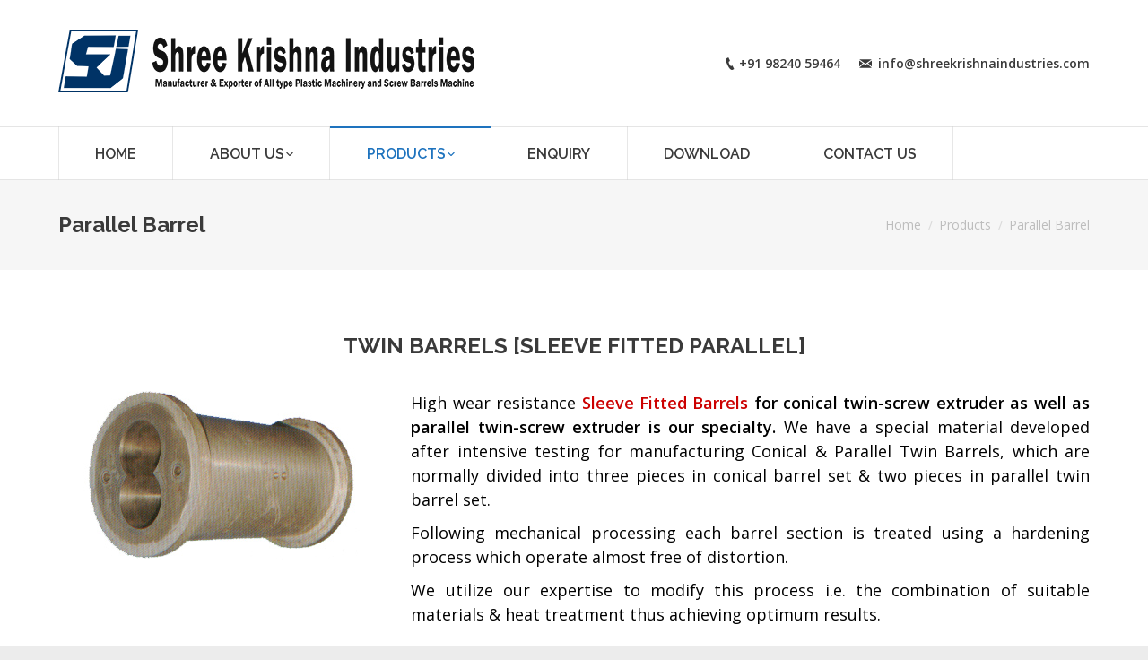

--- FILE ---
content_type: text/html; charset=UTF-8
request_url: https://shreekrishnaindustries.com/products/parallel-barrel/
body_size: 10159
content:
<!DOCTYPE html>
<!--[if lt IE 10 ]>
<html lang="en-US" class="old-ie no-js">
<![endif]-->
<!--[if !(IE 6) | !(IE 7) | !(IE 8)  ]><!-->
<html lang="en-US" class="no-js">
<!--<![endif]-->
<head>
	<meta charset="UTF-8" />
		<meta name="viewport" content="width=device-width, initial-scale=1, maximum-scale=1, user-scalable=0">
		<link rel="profile" href="http://gmpg.org/xfn/11" />
	<link rel="pingback" href="https://shreekrishnaindustries.com/xmlrpc.php" />
	<title>Parallel Barrel &#8211; Shreekrishna Industries</title>
<meta name='robots' content='max-image-preview:large' />
<script type="text/javascript">
function createCookie(a,d,b){if(b){var c=new Date;c.setTime(c.getTime()+864E5*b);b="; expires="+c.toGMTString()}else b="";document.cookie=a+"="+d+b+"; path=/"}function readCookie(a){a+="=";for(var d=document.cookie.split(";"),b=0;b<d.length;b++){for(var c=d[b];" "==c.charAt(0);)c=c.substring(1,c.length);if(0==c.indexOf(a))return c.substring(a.length,c.length)}return null}function eraseCookie(a){createCookie(a,"",-1)}
function areCookiesEnabled(){var a=!1;createCookie("testing","Hello",1);null!=readCookie("testing")&&(a=!0,eraseCookie("testing"));return a}(function(a){var d=readCookie("devicePixelRatio"),b=void 0===a.devicePixelRatio?1:a.devicePixelRatio;areCookiesEnabled()&&null==d&&(createCookie("devicePixelRatio",b,7),1!=b&&a.location.reload(!0))})(window);
</script><link rel='dns-prefetch' href='//fonts.googleapis.com' />
<link rel="alternate" type="application/rss+xml" title="Shreekrishna Industries &raquo; Feed" href="https://shreekrishnaindustries.com/feed/" />
<link rel="alternate" type="application/rss+xml" title="Shreekrishna Industries &raquo; Comments Feed" href="https://shreekrishnaindustries.com/comments/feed/" />
<script type="text/javascript">
window._wpemojiSettings = {"baseUrl":"https:\/\/s.w.org\/images\/core\/emoji\/14.0.0\/72x72\/","ext":".png","svgUrl":"https:\/\/s.w.org\/images\/core\/emoji\/14.0.0\/svg\/","svgExt":".svg","source":{"concatemoji":"https:\/\/shreekrishnaindustries.com\/wp-includes\/js\/wp-emoji-release.min.js?ver=6db58ec2ebb1efe7dcf3eb0eaf30384f"}};
/*! This file is auto-generated */
!function(e,a,t){var n,r,o,i=a.createElement("canvas"),p=i.getContext&&i.getContext("2d");function s(e,t){p.clearRect(0,0,i.width,i.height),p.fillText(e,0,0);e=i.toDataURL();return p.clearRect(0,0,i.width,i.height),p.fillText(t,0,0),e===i.toDataURL()}function c(e){var t=a.createElement("script");t.src=e,t.defer=t.type="text/javascript",a.getElementsByTagName("head")[0].appendChild(t)}for(o=Array("flag","emoji"),t.supports={everything:!0,everythingExceptFlag:!0},r=0;r<o.length;r++)t.supports[o[r]]=function(e){if(p&&p.fillText)switch(p.textBaseline="top",p.font="600 32px Arial",e){case"flag":return s("\ud83c\udff3\ufe0f\u200d\u26a7\ufe0f","\ud83c\udff3\ufe0f\u200b\u26a7\ufe0f")?!1:!s("\ud83c\uddfa\ud83c\uddf3","\ud83c\uddfa\u200b\ud83c\uddf3")&&!s("\ud83c\udff4\udb40\udc67\udb40\udc62\udb40\udc65\udb40\udc6e\udb40\udc67\udb40\udc7f","\ud83c\udff4\u200b\udb40\udc67\u200b\udb40\udc62\u200b\udb40\udc65\u200b\udb40\udc6e\u200b\udb40\udc67\u200b\udb40\udc7f");case"emoji":return!s("\ud83e\udef1\ud83c\udffb\u200d\ud83e\udef2\ud83c\udfff","\ud83e\udef1\ud83c\udffb\u200b\ud83e\udef2\ud83c\udfff")}return!1}(o[r]),t.supports.everything=t.supports.everything&&t.supports[o[r]],"flag"!==o[r]&&(t.supports.everythingExceptFlag=t.supports.everythingExceptFlag&&t.supports[o[r]]);t.supports.everythingExceptFlag=t.supports.everythingExceptFlag&&!t.supports.flag,t.DOMReady=!1,t.readyCallback=function(){t.DOMReady=!0},t.supports.everything||(n=function(){t.readyCallback()},a.addEventListener?(a.addEventListener("DOMContentLoaded",n,!1),e.addEventListener("load",n,!1)):(e.attachEvent("onload",n),a.attachEvent("onreadystatechange",function(){"complete"===a.readyState&&t.readyCallback()})),(e=t.source||{}).concatemoji?c(e.concatemoji):e.wpemoji&&e.twemoji&&(c(e.twemoji),c(e.wpemoji)))}(window,document,window._wpemojiSettings);
</script>
<style type="text/css">
img.wp-smiley,
img.emoji {
	display: inline !important;
	border: none !important;
	box-shadow: none !important;
	height: 1em !important;
	width: 1em !important;
	margin: 0 0.07em !important;
	vertical-align: -0.1em !important;
	background: none !important;
	padding: 0 !important;
}
</style>
	<link rel='stylesheet' id='wp-block-library-css' href='https://shreekrishnaindustries.com/wp-includes/css/dist/block-library/style.min.css?ver=6db58ec2ebb1efe7dcf3eb0eaf30384f' type='text/css' media='all' />
<link rel='stylesheet' id='classic-theme-styles-css' href='https://shreekrishnaindustries.com/wp-includes/css/classic-themes.min.css?ver=6db58ec2ebb1efe7dcf3eb0eaf30384f' type='text/css' media='all' />
<style id='global-styles-inline-css' type='text/css'>
body{--wp--preset--color--black: #000000;--wp--preset--color--cyan-bluish-gray: #abb8c3;--wp--preset--color--white: #ffffff;--wp--preset--color--pale-pink: #f78da7;--wp--preset--color--vivid-red: #cf2e2e;--wp--preset--color--luminous-vivid-orange: #ff6900;--wp--preset--color--luminous-vivid-amber: #fcb900;--wp--preset--color--light-green-cyan: #7bdcb5;--wp--preset--color--vivid-green-cyan: #00d084;--wp--preset--color--pale-cyan-blue: #8ed1fc;--wp--preset--color--vivid-cyan-blue: #0693e3;--wp--preset--color--vivid-purple: #9b51e0;--wp--preset--gradient--vivid-cyan-blue-to-vivid-purple: linear-gradient(135deg,rgba(6,147,227,1) 0%,rgb(155,81,224) 100%);--wp--preset--gradient--light-green-cyan-to-vivid-green-cyan: linear-gradient(135deg,rgb(122,220,180) 0%,rgb(0,208,130) 100%);--wp--preset--gradient--luminous-vivid-amber-to-luminous-vivid-orange: linear-gradient(135deg,rgba(252,185,0,1) 0%,rgba(255,105,0,1) 100%);--wp--preset--gradient--luminous-vivid-orange-to-vivid-red: linear-gradient(135deg,rgba(255,105,0,1) 0%,rgb(207,46,46) 100%);--wp--preset--gradient--very-light-gray-to-cyan-bluish-gray: linear-gradient(135deg,rgb(238,238,238) 0%,rgb(169,184,195) 100%);--wp--preset--gradient--cool-to-warm-spectrum: linear-gradient(135deg,rgb(74,234,220) 0%,rgb(151,120,209) 20%,rgb(207,42,186) 40%,rgb(238,44,130) 60%,rgb(251,105,98) 80%,rgb(254,248,76) 100%);--wp--preset--gradient--blush-light-purple: linear-gradient(135deg,rgb(255,206,236) 0%,rgb(152,150,240) 100%);--wp--preset--gradient--blush-bordeaux: linear-gradient(135deg,rgb(254,205,165) 0%,rgb(254,45,45) 50%,rgb(107,0,62) 100%);--wp--preset--gradient--luminous-dusk: linear-gradient(135deg,rgb(255,203,112) 0%,rgb(199,81,192) 50%,rgb(65,88,208) 100%);--wp--preset--gradient--pale-ocean: linear-gradient(135deg,rgb(255,245,203) 0%,rgb(182,227,212) 50%,rgb(51,167,181) 100%);--wp--preset--gradient--electric-grass: linear-gradient(135deg,rgb(202,248,128) 0%,rgb(113,206,126) 100%);--wp--preset--gradient--midnight: linear-gradient(135deg,rgb(2,3,129) 0%,rgb(40,116,252) 100%);--wp--preset--duotone--dark-grayscale: url('#wp-duotone-dark-grayscale');--wp--preset--duotone--grayscale: url('#wp-duotone-grayscale');--wp--preset--duotone--purple-yellow: url('#wp-duotone-purple-yellow');--wp--preset--duotone--blue-red: url('#wp-duotone-blue-red');--wp--preset--duotone--midnight: url('#wp-duotone-midnight');--wp--preset--duotone--magenta-yellow: url('#wp-duotone-magenta-yellow');--wp--preset--duotone--purple-green: url('#wp-duotone-purple-green');--wp--preset--duotone--blue-orange: url('#wp-duotone-blue-orange');--wp--preset--font-size--small: 13px;--wp--preset--font-size--medium: 20px;--wp--preset--font-size--large: 36px;--wp--preset--font-size--x-large: 42px;--wp--preset--spacing--20: 0.44rem;--wp--preset--spacing--30: 0.67rem;--wp--preset--spacing--40: 1rem;--wp--preset--spacing--50: 1.5rem;--wp--preset--spacing--60: 2.25rem;--wp--preset--spacing--70: 3.38rem;--wp--preset--spacing--80: 5.06rem;--wp--preset--shadow--natural: 6px 6px 9px rgba(0, 0, 0, 0.2);--wp--preset--shadow--deep: 12px 12px 50px rgba(0, 0, 0, 0.4);--wp--preset--shadow--sharp: 6px 6px 0px rgba(0, 0, 0, 0.2);--wp--preset--shadow--outlined: 6px 6px 0px -3px rgba(255, 255, 255, 1), 6px 6px rgba(0, 0, 0, 1);--wp--preset--shadow--crisp: 6px 6px 0px rgba(0, 0, 0, 1);}:where(.is-layout-flex){gap: 0.5em;}body .is-layout-flow > .alignleft{float: left;margin-inline-start: 0;margin-inline-end: 2em;}body .is-layout-flow > .alignright{float: right;margin-inline-start: 2em;margin-inline-end: 0;}body .is-layout-flow > .aligncenter{margin-left: auto !important;margin-right: auto !important;}body .is-layout-constrained > .alignleft{float: left;margin-inline-start: 0;margin-inline-end: 2em;}body .is-layout-constrained > .alignright{float: right;margin-inline-start: 2em;margin-inline-end: 0;}body .is-layout-constrained > .aligncenter{margin-left: auto !important;margin-right: auto !important;}body .is-layout-constrained > :where(:not(.alignleft):not(.alignright):not(.alignfull)){max-width: var(--wp--style--global--content-size);margin-left: auto !important;margin-right: auto !important;}body .is-layout-constrained > .alignwide{max-width: var(--wp--style--global--wide-size);}body .is-layout-flex{display: flex;}body .is-layout-flex{flex-wrap: wrap;align-items: center;}body .is-layout-flex > *{margin: 0;}:where(.wp-block-columns.is-layout-flex){gap: 2em;}.has-black-color{color: var(--wp--preset--color--black) !important;}.has-cyan-bluish-gray-color{color: var(--wp--preset--color--cyan-bluish-gray) !important;}.has-white-color{color: var(--wp--preset--color--white) !important;}.has-pale-pink-color{color: var(--wp--preset--color--pale-pink) !important;}.has-vivid-red-color{color: var(--wp--preset--color--vivid-red) !important;}.has-luminous-vivid-orange-color{color: var(--wp--preset--color--luminous-vivid-orange) !important;}.has-luminous-vivid-amber-color{color: var(--wp--preset--color--luminous-vivid-amber) !important;}.has-light-green-cyan-color{color: var(--wp--preset--color--light-green-cyan) !important;}.has-vivid-green-cyan-color{color: var(--wp--preset--color--vivid-green-cyan) !important;}.has-pale-cyan-blue-color{color: var(--wp--preset--color--pale-cyan-blue) !important;}.has-vivid-cyan-blue-color{color: var(--wp--preset--color--vivid-cyan-blue) !important;}.has-vivid-purple-color{color: var(--wp--preset--color--vivid-purple) !important;}.has-black-background-color{background-color: var(--wp--preset--color--black) !important;}.has-cyan-bluish-gray-background-color{background-color: var(--wp--preset--color--cyan-bluish-gray) !important;}.has-white-background-color{background-color: var(--wp--preset--color--white) !important;}.has-pale-pink-background-color{background-color: var(--wp--preset--color--pale-pink) !important;}.has-vivid-red-background-color{background-color: var(--wp--preset--color--vivid-red) !important;}.has-luminous-vivid-orange-background-color{background-color: var(--wp--preset--color--luminous-vivid-orange) !important;}.has-luminous-vivid-amber-background-color{background-color: var(--wp--preset--color--luminous-vivid-amber) !important;}.has-light-green-cyan-background-color{background-color: var(--wp--preset--color--light-green-cyan) !important;}.has-vivid-green-cyan-background-color{background-color: var(--wp--preset--color--vivid-green-cyan) !important;}.has-pale-cyan-blue-background-color{background-color: var(--wp--preset--color--pale-cyan-blue) !important;}.has-vivid-cyan-blue-background-color{background-color: var(--wp--preset--color--vivid-cyan-blue) !important;}.has-vivid-purple-background-color{background-color: var(--wp--preset--color--vivid-purple) !important;}.has-black-border-color{border-color: var(--wp--preset--color--black) !important;}.has-cyan-bluish-gray-border-color{border-color: var(--wp--preset--color--cyan-bluish-gray) !important;}.has-white-border-color{border-color: var(--wp--preset--color--white) !important;}.has-pale-pink-border-color{border-color: var(--wp--preset--color--pale-pink) !important;}.has-vivid-red-border-color{border-color: var(--wp--preset--color--vivid-red) !important;}.has-luminous-vivid-orange-border-color{border-color: var(--wp--preset--color--luminous-vivid-orange) !important;}.has-luminous-vivid-amber-border-color{border-color: var(--wp--preset--color--luminous-vivid-amber) !important;}.has-light-green-cyan-border-color{border-color: var(--wp--preset--color--light-green-cyan) !important;}.has-vivid-green-cyan-border-color{border-color: var(--wp--preset--color--vivid-green-cyan) !important;}.has-pale-cyan-blue-border-color{border-color: var(--wp--preset--color--pale-cyan-blue) !important;}.has-vivid-cyan-blue-border-color{border-color: var(--wp--preset--color--vivid-cyan-blue) !important;}.has-vivid-purple-border-color{border-color: var(--wp--preset--color--vivid-purple) !important;}.has-vivid-cyan-blue-to-vivid-purple-gradient-background{background: var(--wp--preset--gradient--vivid-cyan-blue-to-vivid-purple) !important;}.has-light-green-cyan-to-vivid-green-cyan-gradient-background{background: var(--wp--preset--gradient--light-green-cyan-to-vivid-green-cyan) !important;}.has-luminous-vivid-amber-to-luminous-vivid-orange-gradient-background{background: var(--wp--preset--gradient--luminous-vivid-amber-to-luminous-vivid-orange) !important;}.has-luminous-vivid-orange-to-vivid-red-gradient-background{background: var(--wp--preset--gradient--luminous-vivid-orange-to-vivid-red) !important;}.has-very-light-gray-to-cyan-bluish-gray-gradient-background{background: var(--wp--preset--gradient--very-light-gray-to-cyan-bluish-gray) !important;}.has-cool-to-warm-spectrum-gradient-background{background: var(--wp--preset--gradient--cool-to-warm-spectrum) !important;}.has-blush-light-purple-gradient-background{background: var(--wp--preset--gradient--blush-light-purple) !important;}.has-blush-bordeaux-gradient-background{background: var(--wp--preset--gradient--blush-bordeaux) !important;}.has-luminous-dusk-gradient-background{background: var(--wp--preset--gradient--luminous-dusk) !important;}.has-pale-ocean-gradient-background{background: var(--wp--preset--gradient--pale-ocean) !important;}.has-electric-grass-gradient-background{background: var(--wp--preset--gradient--electric-grass) !important;}.has-midnight-gradient-background{background: var(--wp--preset--gradient--midnight) !important;}.has-small-font-size{font-size: var(--wp--preset--font-size--small) !important;}.has-medium-font-size{font-size: var(--wp--preset--font-size--medium) !important;}.has-large-font-size{font-size: var(--wp--preset--font-size--large) !important;}.has-x-large-font-size{font-size: var(--wp--preset--font-size--x-large) !important;}
.wp-block-navigation a:where(:not(.wp-element-button)){color: inherit;}
:where(.wp-block-columns.is-layout-flex){gap: 2em;}
.wp-block-pullquote{font-size: 1.5em;line-height: 1.6;}
</style>
<link rel='stylesheet' id='contact-form-7-css' href='https://shreekrishnaindustries.com/wp-content/plugins/contact-form-7/includes/css/styles.css?ver=5.7.5.1' type='text/css' media='all' />
<link rel='stylesheet' id='rs-plugin-settings-css' href='https://shreekrishnaindustries.com/wp-content/plugins/revslider/public/assets/css/settings.css?ver=5.4.1' type='text/css' media='all' />
<style id='rs-plugin-settings-inline-css' type='text/css'>
#rs-demo-id {}
</style>
<link rel='stylesheet' id='js_composer_front-css' href='https://shreekrishnaindustries.com/wp-content/plugins/js_composer/assets/css/js_composer.min.css?ver=5.1.1' type='text/css' media='all' />
<link rel='stylesheet' id='dt-web-fonts-css' href='//fonts.googleapis.com/css?family=Open+Sans%3A400%2C600%7CRaleway%3A400%2C600%2C700&#038;ver=6db58ec2ebb1efe7dcf3eb0eaf30384f' type='text/css' media='all' />
<link rel='stylesheet' id='dt-main-css' href='https://shreekrishnaindustries.com/wp-content/themes/dt-the7/css/main.min.css?ver=5.1.4' type='text/css' media='all' />
<style id='dt-main-inline-css' type='text/css'>
body #load {
  display: block;
  height: 100%;
  overflow: hidden;
  position: fixed;
  width: 100%;
  z-index: 9901;
  opacity: 1;
  visibility: visible;
  -webkit-transition: all .35s ease-out;
  transition: all .35s ease-out;
}
body #load.loader-removed {
  opacity: 0;
  visibility: hidden;
}
.load-wrap {
  width: 100%;
  height: 100%;
  background-position: center center;
  background-repeat: no-repeat;
  text-align: center;
}
.load-wrap > svg {
  position: absolute;
  top: 50%;
  left: 50%;
  -ms-transform: translate(-50%,-50%);
  -webkit-transform: translate(-50%,-50%);
  transform: translate(-50%,-50%);
}
#load {
  background-color: #ffffff;
}
.uil-default rect:not(.bk) {
  fill: #2ed3b4;
}
.uil-ring > path {
  fill: #2ed3b4;
}
.ring-loader .circle {
  fill: #2ed3b4;
}
.ring-loader .moving-circle {
  fill: #2ed3b4;
}
.uil-hourglass .glass {
  stroke: #2ed3b4;
}
.uil-hourglass .sand {
  fill: #2ed3b4;
}
.spinner-loader .load-wrap {
  background-image: url("data:image/svg+xml,%3Csvg width='75px' height='75px' xmlns='http://www.w3.org/2000/svg' viewBox='0 0 100 100' preserveAspectRatio='xMidYMid' class='uil-default'%3E%3Crect x='0' y='0' width='100' height='100' fill='none' class='bk'%3E%3C/rect%3E%3Crect  x='46.5' y='40' width='7' height='20' rx='5' ry='5' fill='%232ed3b4' transform='rotate(0 50 50) translate(0 -30)'%3E  %3Canimate attributeName='opacity' from='1' to='0' dur='1s' begin='0s' repeatCount='indefinite'/%3E%3C/rect%3E%3Crect  x='46.5' y='40' width='7' height='20' rx='5' ry='5' fill='%232ed3b4' transform='rotate(30 50 50) translate(0 -30)'%3E  %3Canimate attributeName='opacity' from='1' to='0' dur='1s' begin='0.08333333333333333s' repeatCount='indefinite'/%3E%3C/rect%3E%3Crect  x='46.5' y='40' width='7' height='20' rx='5' ry='5' fill='%232ed3b4' transform='rotate(60 50 50) translate(0 -30)'%3E  %3Canimate attributeName='opacity' from='1' to='0' dur='1s' begin='0.16666666666666666s' repeatCount='indefinite'/%3E%3C/rect%3E%3Crect  x='46.5' y='40' width='7' height='20' rx='5' ry='5' fill='%232ed3b4' transform='rotate(90 50 50) translate(0 -30)'%3E  %3Canimate attributeName='opacity' from='1' to='0' dur='1s' begin='0.25s' repeatCount='indefinite'/%3E%3C/rect%3E%3Crect  x='46.5' y='40' width='7' height='20' rx='5' ry='5' fill='%232ed3b4' transform='rotate(120 50 50) translate(0 -30)'%3E  %3Canimate attributeName='opacity' from='1' to='0' dur='1s' begin='0.3333333333333333s' repeatCount='indefinite'/%3E%3C/rect%3E%3Crect  x='46.5' y='40' width='7' height='20' rx='5' ry='5' fill='%232ed3b4' transform='rotate(150 50 50) translate(0 -30)'%3E  %3Canimate attributeName='opacity' from='1' to='0' dur='1s' begin='0.4166666666666667s' repeatCount='indefinite'/%3E%3C/rect%3E%3Crect  x='46.5' y='40' width='7' height='20' rx='5' ry='5' fill='%232ed3b4' transform='rotate(180 50 50) translate(0 -30)'%3E  %3Canimate attributeName='opacity' from='1' to='0' dur='1s' begin='0.5s' repeatCount='indefinite'/%3E%3C/rect%3E%3Crect  x='46.5' y='40' width='7' height='20' rx='5' ry='5' fill='%232ed3b4' transform='rotate(210 50 50) translate(0 -30)'%3E  %3Canimate attributeName='opacity' from='1' to='0' dur='1s' begin='0.5833333333333334s' repeatCount='indefinite'/%3E%3C/rect%3E%3Crect  x='46.5' y='40' width='7' height='20' rx='5' ry='5' fill='%232ed3b4' transform='rotate(240 50 50) translate(0 -30)'%3E  %3Canimate attributeName='opacity' from='1' to='0' dur='1s' begin='0.6666666666666666s' repeatCount='indefinite'/%3E%3C/rect%3E%3Crect  x='46.5' y='40' width='7' height='20' rx='5' ry='5' fill='%232ed3b4' transform='rotate(270 50 50) translate(0 -30)'%3E  %3Canimate attributeName='opacity' from='1' to='0' dur='1s' begin='0.75s' repeatCount='indefinite'/%3E%3C/rect%3E%3Crect  x='46.5' y='40' width='7' height='20' rx='5' ry='5' fill='%232ed3b4' transform='rotate(300 50 50) translate(0 -30)'%3E  %3Canimate attributeName='opacity' from='1' to='0' dur='1s' begin='0.8333333333333334s' repeatCount='indefinite'/%3E%3C/rect%3E%3Crect  x='46.5' y='40' width='7' height='20' rx='5' ry='5' fill='%232ed3b4' transform='rotate(330 50 50) translate(0 -30)'%3E  %3Canimate attributeName='opacity' from='1' to='0' dur='1s' begin='0.9166666666666666s' repeatCount='indefinite'/%3E%3C/rect%3E%3C/svg%3E");
}
.ring-loader .load-wrap {
  background-image: url("data:image/svg+xml,%3Csvg xmlns='http://www.w3.org/2000/svg' viewBox='0 0 32 32' width='72' height='72' fill='%232ed3b4'%3E   %3Cpath opacity='.25' d='M16 0 A16 16 0 0 0 16 32 A16 16 0 0 0 16 0 M16 4 A12 12 0 0 1 16 28 A12 12 0 0 1 16 4'/%3E   %3Cpath d='M16 0 A16 16 0 0 1 32 16 L28 16 A12 12 0 0 0 16 4z'%3E     %3CanimateTransform attributeName='transform' type='rotate' from='0 16 16' to='360 16 16' dur='0.8s' repeatCount='indefinite' /%3E   %3C/path%3E %3C/svg%3E");
}
.hourglass-loader .load-wrap {
  background-image: url("data:image/svg+xml,%3Csvg xmlns='http://www.w3.org/2000/svg' viewBox='0 0 32 32' width='72' height='72' fill='%232ed3b4'%3E   %3Cpath transform='translate(2)' d='M0 12 V20 H4 V12z'%3E      %3Canimate attributeName='d' values='M0 12 V20 H4 V12z; M0 4 V28 H4 V4z; M0 12 V20 H4 V12z; M0 12 V20 H4 V12z' dur='1.2s' repeatCount='indefinite' begin='0' keytimes='0;.2;.5;1' keySplines='0.2 0.2 0.4 0.8;0.2 0.6 0.4 0.8;0.2 0.8 0.4 0.8' calcMode='spline'  /%3E   %3C/path%3E   %3Cpath transform='translate(8)' d='M0 12 V20 H4 V12z'%3E     %3Canimate attributeName='d' values='M0 12 V20 H4 V12z; M0 4 V28 H4 V4z; M0 12 V20 H4 V12z; M0 12 V20 H4 V12z' dur='1.2s' repeatCount='indefinite' begin='0.2' keytimes='0;.2;.5;1' keySplines='0.2 0.2 0.4 0.8;0.2 0.6 0.4 0.8;0.2 0.8 0.4 0.8' calcMode='spline'  /%3E   %3C/path%3E   %3Cpath transform='translate(14)' d='M0 12 V20 H4 V12z'%3E     %3Canimate attributeName='d' values='M0 12 V20 H4 V12z; M0 4 V28 H4 V4z; M0 12 V20 H4 V12z; M0 12 V20 H4 V12z' dur='1.2s' repeatCount='indefinite' begin='0.4' keytimes='0;.2;.5;1' keySplines='0.2 0.2 0.4 0.8;0.2 0.6 0.4 0.8;0.2 0.8 0.4 0.8' calcMode='spline' /%3E   %3C/path%3E   %3Cpath transform='translate(20)' d='M0 12 V20 H4 V12z'%3E     %3Canimate attributeName='d' values='M0 12 V20 H4 V12z; M0 4 V28 H4 V4z; M0 12 V20 H4 V12z; M0 12 V20 H4 V12z' dur='1.2s' repeatCount='indefinite' begin='0.6' keytimes='0;.2;.5;1' keySplines='0.2 0.2 0.4 0.8;0.2 0.6 0.4 0.8;0.2 0.8 0.4 0.8' calcMode='spline' /%3E   %3C/path%3E   %3Cpath transform='translate(26)' d='M0 12 V20 H4 V12z'%3E     %3Canimate attributeName='d' values='M0 12 V20 H4 V12z; M0 4 V28 H4 V4z; M0 12 V20 H4 V12z; M0 12 V20 H4 V12z' dur='1.2s' repeatCount='indefinite' begin='0.8' keytimes='0;.2;.5;1' keySplines='0.2 0.2 0.4 0.8;0.2 0.6 0.4 0.8;0.2 0.8 0.4 0.8' calcMode='spline' /%3E   %3C/path%3E %3C/svg%3E");
}

</style>
<!--[if lt IE 10]>
<link rel='stylesheet' id='dt-old-ie-css' href='https://shreekrishnaindustries.com/wp-content/themes/dt-the7/css/old-ie.css?ver=5.1.4' type='text/css' media='all' />
<![endif]-->
<link rel='stylesheet' id='dt-awsome-fonts-css' href='https://shreekrishnaindustries.com/wp-content/themes/dt-the7/fonts/FontAwesome/css/font-awesome.min.css?ver=5.1.4' type='text/css' media='all' />
<link rel='stylesheet' id='dt-fontello-css' href='https://shreekrishnaindustries.com/wp-content/themes/dt-the7/fonts/fontello/css/fontello.min.css?ver=5.1.4' type='text/css' media='all' />
<link rel='stylesheet' id='dt-arrow-icons-css' href='https://shreekrishnaindustries.com/wp-content/themes/dt-the7/fonts/icomoon-arrows-the7/style.css?ver=5.1.4' type='text/css' media='all' />
<link rel='stylesheet' id='the7pt-static-css' href='https://shreekrishnaindustries.com/wp-content/themes/dt-the7/css/post-type.css?ver=5.1.4' type='text/css' media='all' />
<!--[if lt IE 10]>
<link rel='stylesheet' id='dt-custom-old-ie.less-css' href='https://shreekrishnaindustries.com/wp-content/uploads/wp-less/dt-the7/css/custom-old-ie-cd50f4784d.css?ver=5.1.4' type='text/css' media='all' />
<![endif]-->
<link rel='stylesheet' id='dt-custom.less-css' href='https://shreekrishnaindustries.com/wp-content/uploads/wp-less/dt-the7/css/custom-cd50f4784d.css?ver=5.1.4' type='text/css' media='all' />
<link rel='stylesheet' id='dt-media.less-css' href='https://shreekrishnaindustries.com/wp-content/uploads/wp-less/dt-the7/css/media-cd50f4784d.css?ver=5.1.4' type='text/css' media='all' />
<link rel='stylesheet' id='the7pt.less-css' href='https://shreekrishnaindustries.com/wp-content/uploads/wp-less/dt-the7/css/post-type-dynamic-cd50f4784d.css?ver=5.1.4' type='text/css' media='all' />
<link rel='stylesheet' id='style-css' href='https://shreekrishnaindustries.com/wp-content/themes/dt-the7/style.css?ver=5.1.4' type='text/css' media='all' />
<link rel='stylesheet' id='bsf-Defaults-css' href='https://shreekrishnaindustries.com/wp-content/uploads/smile_fonts/Defaults/Defaults.css?ver=6db58ec2ebb1efe7dcf3eb0eaf30384f' type='text/css' media='all' />
<script type='text/javascript' src='https://shreekrishnaindustries.com/wp-includes/js/jquery/jquery.min.js?ver=3.6.4' id='jquery-core-js'></script>
<script type='text/javascript' src='https://shreekrishnaindustries.com/wp-includes/js/jquery/jquery-migrate.min.js?ver=3.4.0' id='jquery-migrate-js'></script>
<script type='text/javascript' src='https://shreekrishnaindustries.com/wp-content/plugins/revslider/public/assets/js/jquery.themepunch.tools.min.js?ver=5.4.1' id='tp-tools-js'></script>
<script type='text/javascript' src='https://shreekrishnaindustries.com/wp-content/plugins/revslider/public/assets/js/jquery.themepunch.revolution.min.js?ver=5.4.1' id='revmin-js'></script>
<script type='text/javascript' src='https://shreekrishnaindustries.com/wp-content/plugins/wonderplugin-carousel/engine/wonderplugincarouselskins.js?ver=8.2' id='wonderplugin-carousel-skins-script-js'></script>
<script type='text/javascript' src='https://shreekrishnaindustries.com/wp-content/plugins/wonderplugin-carousel/engine/wonderplugincarousel.js?ver=8.2' id='wonderplugin-carousel-script-js'></script>
<script type='text/javascript' id='dt-above-fold-js-extra'>
/* <![CDATA[ */
var dtLocal = {"themeUrl":"https:\/\/shreekrishnaindustries.com\/wp-content\/themes\/dt-the7","passText":"To view this protected post, enter the password below:","moreButtonText":{"loading":"Loading...","loadMore":"Load more"},"postID":"56","ajaxurl":"https:\/\/shreekrishnaindustries.com\/wp-admin\/admin-ajax.php","contactNonce":"7afbe87b0c","ajaxNonce":"08ff62c4a3","pageData":{"type":"page","template":"page","layout":null},"themeSettings":{"smoothScroll":"off","lazyLoading":false,"accentColor":{"mode":"solid","color":"#1e73be"},"floatingHeader":{"showAfter":240,"showMenu":true,"height":60,"logo":{"showLogo":true,"html":"<img class=\" preload-me\" src=\"https:\/\/shreekrishnaindustries.com\/wp-content\/uploads\/2017\/05\/Logo-02.png\" srcset=\"https:\/\/shreekrishnaindustries.com\/wp-content\/uploads\/2017\/05\/Logo-02.png 114w, https:\/\/shreekrishnaindustries.com\/wp-content\/uploads\/2017\/05\/Logo-02.png 114w\" width=\"114\" height=\"100\"   sizes=\"114px\" alt=\"Shreekrishna Industries\" \/>","url":"https:\/\/shreekrishnaindustries.com\/"}},"mobileHeader":{"firstSwitchPoint":950,"secondSwitchPoint":950},"content":{"textColor":"#333333","headerColor":"#3a3a3a"},"stripes":{"stripe1":{"textColor":"#7e7e7e","headerColor":"#3a3a3a"},"stripe2":{"textColor":"#999d9f","headerColor":"#ffffff"},"stripe3":{"textColor":"#3a3a3a","headerColor":"#3a3a3a"}}},"VCMobileScreenWidth":"768"};
/* ]]> */
</script>
<script type='text/javascript' src='https://shreekrishnaindustries.com/wp-content/themes/dt-the7/js/above-the-fold.min.js?ver=5.1.4' id='dt-above-fold-js'></script>
<link rel="https://api.w.org/" href="https://shreekrishnaindustries.com/wp-json/" /><link rel="alternate" type="application/json" href="https://shreekrishnaindustries.com/wp-json/wp/v2/pages/56" /><link rel="EditURI" type="application/rsd+xml" title="RSD" href="https://shreekrishnaindustries.com/xmlrpc.php?rsd" />
<link rel="wlwmanifest" type="application/wlwmanifest+xml" href="https://shreekrishnaindustries.com/wp-includes/wlwmanifest.xml" />

<link rel="canonical" href="https://shreekrishnaindustries.com/products/parallel-barrel/" />
<link rel='shortlink' href='https://shreekrishnaindustries.com/?p=56' />
<link rel="alternate" type="application/json+oembed" href="https://shreekrishnaindustries.com/wp-json/oembed/1.0/embed?url=https%3A%2F%2Fshreekrishnaindustries.com%2Fproducts%2Fparallel-barrel%2F" />
<link rel="alternate" type="text/xml+oembed" href="https://shreekrishnaindustries.com/wp-json/oembed/1.0/embed?url=https%3A%2F%2Fshreekrishnaindustries.com%2Fproducts%2Fparallel-barrel%2F&#038;format=xml" />
<meta property="og:site_name" content="Shreekrishna Industries" />
<meta property="og:title" content="Parallel Barrel" />
<meta property="og:url" content="https://shreekrishnaindustries.com/products/parallel-barrel/" />
<meta property="og:type" content="article" />
<meta name="generator" content="Powered by Visual Composer - drag and drop page builder for WordPress."/>
<!--[if lte IE 9]><link rel="stylesheet" type="text/css" href="https://shreekrishnaindustries.com/wp-content/plugins/js_composer/assets/css/vc_lte_ie9.min.css" media="screen"><![endif]--><meta name="generator" content="Powered by Slider Revolution 5.4.1 - responsive, Mobile-Friendly Slider Plugin for WordPress with comfortable drag and drop interface." />
<script type="text/javascript">
document.addEventListener("DOMContentLoaded", function(event) { 
	var $load = document.getElementById("load");
	
	var removeLoading = setTimeout(function() {
		$load.className += " loader-removed";
	}, 500);
});
</script>
<!-- icon -->
<link rel="icon" href="https://shreekrishnaindustries.com/wp-content/uploads/2017/05/Icon.png" type="image/png" />
<link rel="shortcut icon" href="https://shreekrishnaindustries.com/wp-content/uploads/2017/05/Icon.png" type="image/png" />
<noscript><style type="text/css"> .wpb_animate_when_almost_visible { opacity: 1; }</style></noscript></head>
<body class="page-template-default page page-id-56 page-child parent-pageid-12 scale-on-hover disabled-hover-icons click-effect-on-img overlay-cursor-on srcset-enabled btn-flat custom-btn-color custom-btn-hover-color accent-bullets bold-icons phantom-slide phantom-line-decoration phantom-custom-logo-on floating-mobile-menu-icon top-header first-switch-logo-center first-switch-menu-left second-switch-logo-center second-switch-menu-left right-mobile-menu layzr-loading-on wpb-js-composer js-comp-ver-5.1.1 vc_responsive accent-portfolio-icons album-minuatures-style-2">
<div id="load" class="hourglass-loader">
	<div class="load-wrap"></div>
</div>
<div id="page">
	<a class="skip-link screen-reader-text" href="#content">Skip to content</a>

<div class="masthead classic-header justify full-width-line widgets full-height dividers surround line-decoration dt-parent-menu-clickable show-device-logo show-mobile-logo" role="banner">

	
	<header class="header-bar">

						<div class="branding">
					<div id="site-title" class="assistive-text">Shreekrishna Industries</div>
					<div id="site-description" class="assistive-text">Twin Parallel Screw</div>
					<a href="https://shreekrishnaindustries.com/"><img class=" preload-me" src="https://shreekrishnaindustries.com/wp-content/uploads/2017/05/Logo-01.png" srcset="https://shreekrishnaindustries.com/wp-content/uploads/2017/05/Logo-01.png 464w, https://shreekrishnaindustries.com/wp-content/uploads/2017/05/Logo-01.png 464w" width="464" height="80"   sizes="464px" alt="Shreekrishna Industries" /><img class="mobile-logo preload-me" src="https://shreekrishnaindustries.com/wp-content/uploads/2017/05/Logo-Mobile.png" srcset="https://shreekrishnaindustries.com/wp-content/uploads/2017/05/Logo-Mobile.png 186w, https://shreekrishnaindustries.com/wp-content/uploads/2017/05/Logo-Mobile.png 186w" width="186" height="110"   sizes="186px" alt="Shreekrishna Industries" /></a>
					

					<div class="mini-widgets"></div>
					<div class="mini-widgets"><span class="mini-contacts phone show-on-desktop near-logo-first-switch in-menu-second-switch">+91 98240 59464</span><span class="mini-contacts email show-on-desktop near-logo-first-switch in-menu-second-switch">info@shreekrishnaindustries.com</span></div>
				</div>
		<nav class="navigation">

			<ul id="primary-menu" class="main-nav bg-outline-decoration hover-bg-decoration hover-line-decoration active-bg-decoration active-line-decoration animate-click-decoration level-arrows-on" role="menu"><li class="menu-item menu-item-type-post_type menu-item-object-page menu-item-home menu-item-22 first"><a href='https://shreekrishnaindustries.com/' data-level='1'><span class="menu-item-text"><span class="menu-text">Home</span></span></a></li> <li class="menu-item menu-item-type-post_type menu-item-object-page menu-item-has-children menu-item-21 has-children"><a href='https://shreekrishnaindustries.com/about-us/' data-level='1'><span class="menu-item-text"><span class="menu-text">About Us</span></span></a><ul class="sub-nav hover-style-click-bg level-arrows-on"><li class="menu-item menu-item-type-post_type menu-item-object-page menu-item-154 first"><a href='https://shreekrishnaindustries.com/directors-message/' data-level='2'><span class="menu-item-text"><span class="menu-text">Director&#8217;s Message</span></span></a></li> </ul></li> <li class="menu-item menu-item-type-post_type menu-item-object-page current-page-ancestor current-menu-ancestor current-menu-parent current-page-parent current_page_parent current_page_ancestor menu-item-has-children menu-item-20 act has-children"><a href='https://shreekrishnaindustries.com/products/' data-level='1'><span class="menu-item-text"><span class="menu-text">Products</span></span></a><ul class="sub-nav hover-style-click-bg level-arrows-on"><li class="menu-item menu-item-type-post_type menu-item-object-page menu-item-78 first"><a href='https://shreekrishnaindustries.com/products/twin-parallel-screw/' data-level='2'><span class="menu-item-text"><span class="menu-text">Twin Parallel Screw</span></span></a></li> <li class="menu-item menu-item-type-post_type menu-item-object-page menu-item-77"><a href='https://shreekrishnaindustries.com/products/twin-conical-screw/' data-level='2'><span class="menu-item-text"><span class="menu-text">Twin Conical Screw</span></span></a></li> <li class="menu-item menu-item-type-post_type menu-item-object-page menu-item-76"><a href='https://shreekrishnaindustries.com/products/single-screw/' data-level='2'><span class="menu-item-text"><span class="menu-text">Single Screw</span></span></a></li> <li class="menu-item menu-item-type-post_type menu-item-object-page menu-item-75"><a href='https://shreekrishnaindustries.com/products/single-hole-barrel/' data-level='2'><span class="menu-item-text"><span class="menu-text">Single Hole Barrel</span></span></a></li> <li class="menu-item menu-item-type-post_type menu-item-object-page menu-item-74"><a href='https://shreekrishnaindustries.com/products/rear-barrel/' data-level='2'><span class="menu-item-text"><span class="menu-text">Rear Barrel</span></span></a></li> <li class="menu-item menu-item-type-post_type menu-item-object-page current-menu-item page_item page-item-56 current_page_item menu-item-73 act"><a href='https://shreekrishnaindustries.com/products/parallel-barrel/' data-level='2'><span class="menu-item-text"><span class="menu-text">Parallel Barrel</span></span></a></li> <li class="menu-item menu-item-type-post_type menu-item-object-page menu-item-72"><a href='https://shreekrishnaindustries.com/products/conical-barrel/' data-level='2'><span class="menu-item-text"><span class="menu-text">Conical Barrel</span></span></a></li> <li class="menu-item menu-item-type-post_type menu-item-object-page menu-item-71"><a href='https://shreekrishnaindustries.com/products/screen-changer/' data-level='2'><span class="menu-item-text"><span class="menu-text">Screen Changer</span></span></a></li> <li class="menu-item menu-item-type-post_type menu-item-object-page menu-item-70"><a href='https://shreekrishnaindustries.com/products/grooved-feed-bush/' data-level='2'><span class="menu-item-text"><span class="menu-text">Grooved Feed Bush</span></span></a></li> <li class="menu-item menu-item-type-post_type menu-item-object-page menu-item-69"><a href='https://shreekrishnaindustries.com/products/flat-die/' data-level='2'><span class="menu-item-text"><span class="menu-text">Flat Die</span></span></a></li> <li class="menu-item menu-item-type-post_type menu-item-object-page menu-item-68"><a href='https://shreekrishnaindustries.com/products/spares-of-injection-mc/' data-level='2'><span class="menu-item-text"><span class="menu-text">Spares of Injection M/c</span></span></a></li> </ul></li> <li class="menu-item menu-item-type-post_type menu-item-object-page menu-item-19"><a href='https://shreekrishnaindustries.com/enquiry/' data-level='1'><span class="menu-item-text"><span class="menu-text">Enquiry</span></span></a></li> <li class="menu-item menu-item-type-custom menu-item-object-custom menu-item-23"><a href='#' data-level='1'><span class="menu-item-text"><span class="menu-text">Download</span></span></a></li> <li class="menu-item menu-item-type-post_type menu-item-object-page menu-item-18"><a href='https://shreekrishnaindustries.com/contact-us/' data-level='1'><span class="menu-item-text"><span class="menu-text">Contact Us</span></span></a></li> </ul>
			<div class="mini-widgets"><div class="soc-ico show-on-desktop near-logo-first-switch in-menu-second-switch accent-bg outline-style-hover"><a title="Facebook" href="/" target="_blank" class="facebook"><span class="screen-reader-text">Facebook</span></a><a title="Twitter" href="/" target="_blank" class="twitter"><span class="screen-reader-text">Twitter</span></a><a title="Google+" href="/" target="_blank" class="google"><span class="screen-reader-text">Google+</span></a><a title="Dribbble" href="/" target="_blank" class="dribbble"><span class="screen-reader-text">Dribbble</span></a></div></div>
		</nav>

	</header>

</div><div class='dt-close-mobile-menu-icon'><span></span></div>
<div class='dt-mobile-header'>
	<ul id="mobile-menu" class="mobile-main-nav" role="menu">
		<li class="menu-item menu-item-type-post_type menu-item-object-page menu-item-home menu-item-22 first"><a href='https://shreekrishnaindustries.com/' data-level='1'><span class="menu-item-text"><span class="menu-text">Home</span></span></a></li> <li class="menu-item menu-item-type-post_type menu-item-object-page menu-item-has-children menu-item-21 has-children"><a href='https://shreekrishnaindustries.com/about-us/' data-level='1'><span class="menu-item-text"><span class="menu-text">About Us</span></span></a><ul class="sub-nav hover-style-click-bg level-arrows-on"><li class="menu-item menu-item-type-post_type menu-item-object-page menu-item-154 first"><a href='https://shreekrishnaindustries.com/directors-message/' data-level='2'><span class="menu-item-text"><span class="menu-text">Director&#8217;s Message</span></span></a></li> </ul></li> <li class="menu-item menu-item-type-post_type menu-item-object-page current-page-ancestor current-menu-ancestor current-menu-parent current-page-parent current_page_parent current_page_ancestor menu-item-has-children menu-item-20 act has-children"><a href='https://shreekrishnaindustries.com/products/' data-level='1'><span class="menu-item-text"><span class="menu-text">Products</span></span></a><ul class="sub-nav hover-style-click-bg level-arrows-on"><li class="menu-item menu-item-type-post_type menu-item-object-page menu-item-78 first"><a href='https://shreekrishnaindustries.com/products/twin-parallel-screw/' data-level='2'><span class="menu-item-text"><span class="menu-text">Twin Parallel Screw</span></span></a></li> <li class="menu-item menu-item-type-post_type menu-item-object-page menu-item-77"><a href='https://shreekrishnaindustries.com/products/twin-conical-screw/' data-level='2'><span class="menu-item-text"><span class="menu-text">Twin Conical Screw</span></span></a></li> <li class="menu-item menu-item-type-post_type menu-item-object-page menu-item-76"><a href='https://shreekrishnaindustries.com/products/single-screw/' data-level='2'><span class="menu-item-text"><span class="menu-text">Single Screw</span></span></a></li> <li class="menu-item menu-item-type-post_type menu-item-object-page menu-item-75"><a href='https://shreekrishnaindustries.com/products/single-hole-barrel/' data-level='2'><span class="menu-item-text"><span class="menu-text">Single Hole Barrel</span></span></a></li> <li class="menu-item menu-item-type-post_type menu-item-object-page menu-item-74"><a href='https://shreekrishnaindustries.com/products/rear-barrel/' data-level='2'><span class="menu-item-text"><span class="menu-text">Rear Barrel</span></span></a></li> <li class="menu-item menu-item-type-post_type menu-item-object-page current-menu-item page_item page-item-56 current_page_item menu-item-73 act"><a href='https://shreekrishnaindustries.com/products/parallel-barrel/' data-level='2'><span class="menu-item-text"><span class="menu-text">Parallel Barrel</span></span></a></li> <li class="menu-item menu-item-type-post_type menu-item-object-page menu-item-72"><a href='https://shreekrishnaindustries.com/products/conical-barrel/' data-level='2'><span class="menu-item-text"><span class="menu-text">Conical Barrel</span></span></a></li> <li class="menu-item menu-item-type-post_type menu-item-object-page menu-item-71"><a href='https://shreekrishnaindustries.com/products/screen-changer/' data-level='2'><span class="menu-item-text"><span class="menu-text">Screen Changer</span></span></a></li> <li class="menu-item menu-item-type-post_type menu-item-object-page menu-item-70"><a href='https://shreekrishnaindustries.com/products/grooved-feed-bush/' data-level='2'><span class="menu-item-text"><span class="menu-text">Grooved Feed Bush</span></span></a></li> <li class="menu-item menu-item-type-post_type menu-item-object-page menu-item-69"><a href='https://shreekrishnaindustries.com/products/flat-die/' data-level='2'><span class="menu-item-text"><span class="menu-text">Flat Die</span></span></a></li> <li class="menu-item menu-item-type-post_type menu-item-object-page menu-item-68"><a href='https://shreekrishnaindustries.com/products/spares-of-injection-mc/' data-level='2'><span class="menu-item-text"><span class="menu-text">Spares of Injection M/c</span></span></a></li> </ul></li> <li class="menu-item menu-item-type-post_type menu-item-object-page menu-item-19"><a href='https://shreekrishnaindustries.com/enquiry/' data-level='1'><span class="menu-item-text"><span class="menu-text">Enquiry</span></span></a></li> <li class="menu-item menu-item-type-custom menu-item-object-custom menu-item-23"><a href='#' data-level='1'><span class="menu-item-text"><span class="menu-text">Download</span></span></a></li> <li class="menu-item menu-item-type-post_type menu-item-object-page menu-item-18"><a href='https://shreekrishnaindustries.com/contact-us/' data-level='1'><span class="menu-item-text"><span class="menu-text">Contact Us</span></span></a></li> 	</ul>
	<div class='mobile-mini-widgets-in-menu'></div>
</div>
	
		<div class="page-title title-left solid-bg" style="min-height: 100px;">
			<div class="wf-wrap">
				<div class="wf-container-title">
					<div class="wf-table" style="height: 100px;">

						<div class="wf-td hgroup"><h1 class="h3-size">Parallel Barrel</h1></div><div class="wf-td"><div class="assistive-text">You are here:</div><ol class="breadcrumbs text-small" xmlns:v="http://rdf.data-vocabulary.org/#"><li typeof="v:Breadcrumb"><a rel="v:url" property="v:title" href="https://shreekrishnaindustries.com/" title="">Home</a></li><li typeof="v:Breadcrumb"><a rel="v:url" property="v:title" href="https://shreekrishnaindustries.com/products/" title="">Products</a></li><li class="current">Parallel Barrel</li></ol></div>
					</div>
				</div>
			</div>
		</div>

		
	
	<div id="main" class="sidebar-none sidebar-divider-off"  >

		
		<div class="main-gradient"></div>
		<div class="wf-wrap">
			<div class="wf-container-main">

				
	
		
			<div id="content" class="content" role="main">

			
					
					<div class="vc_row wpb_row vc_row-fluid dt-default" style="margin-top: 0px;margin-bottom: 0px"><div class="wpb_column vc_column_container vc_col-sm-12"><div class="vc_column-inner "><div class="wpb_wrapper">
	<div class="wpb_text_column wpb_content_element " >
		<div class="wpb_wrapper">
			<h3 style="text-align: center;">TWIN BARRELS [SLEEVE FITTED PARALLEL]</h3>

		</div>
	</div>
</div></div></div></div><div class="vc_row wpb_row vc_row-fluid dt-default" style="margin-top: 0px;margin-bottom: 0px"><div class="wpb_column vc_column_container vc_col-sm-4"><div class="vc_column-inner "><div class="wpb_wrapper">
	<div  class="wpb_single_image wpb_content_element vc_align_center">
		
		<figure class="wpb_wrapper vc_figure">
			<a href="https://shreekrishnaindustries.com/wp-content/uploads/2017/05/twin_barrel_Parallel.jpg" target="_self" class="vc_single_image-wrapper   vc_box_border_grey dt-mfp-item mfp-image dt-single-mfp-popup rollover rollover-zoom"><img width="309" height="188" src="https://shreekrishnaindustries.com/wp-content/uploads/2017/05/twin_barrel_Parallel.jpg" class="vc_single_image-img attachment-full" alt="" decoding="async" loading="lazy" srcset="https://shreekrishnaindustries.com/wp-content/uploads/2017/05/twin_barrel_Parallel.jpg 309w, https://shreekrishnaindustries.com/wp-content/uploads/2017/05/twin_barrel_Parallel-300x183.jpg 300w" sizes="(max-width: 309px) 100vw, 309px" /></a>
		</figure>
	</div>
</div></div></div><div class="wpb_column vc_column_container vc_col-sm-8"><div class="vc_column-inner "><div class="wpb_wrapper">
	<div class="wpb_text_column wpb_content_element " >
		<div class="wpb_wrapper">
			<p align="justify"><span style="color: #000000;">High wear resistance <b><span style="color: #cc0000;">Sleeve Fitted Barrels</span></b> <b>for conical twin-screw extruder as well as parallel twin-screw extruder is our specialty.</b> We have a special material developed after intensive testing for manufacturing Conical &amp; Parallel Twin Barrels, which are normally divided into three pieces in conical barrel set &amp; two pieces in parallel twin barrel set. </span></p>
<p align="justify"><span style="color: #000000;">Following mechanical processing each barrel section is treated using a hardening process which operate almost free of distortion.</span></p>
<p align="justify"><span style="color: #000000;">We utilize our expertise to modify this process i.e. the combination of suitable materials &amp; heat treatment thus achieving optimum results.</span></p>

		</div>
	</div>
</div></div></div></div><div class="vc_row wpb_row vc_row-fluid dt-default" style="margin-top: 0px;margin-bottom: 0px"><div class="wpb_column vc_column_container vc_col-sm-9"><div class="vc_column-inner "><div class="wpb_wrapper">
	<div class="wpb_text_column wpb_content_element " >
		<div class="wpb_wrapper">
			<p style="text-align: justify;">This has enabled production of Twin Barrel with approximately twice to thrice the service life of nitrided barrels at just 20% to 25 % addition cost. This renders the economic efficiency factor irrelevant in purchasing decisions.An additional benefit is the extended service like of twin screw extruders with wear resistant barrels can be operated at normal output for a longer period, without incurring through put losses due to wear. Thus production costs are reduced while competitiveness is improved.</p>

		</div>
	</div>

	<div class="wpb_text_column wpb_content_element " >
		<div class="wpb_wrapper">
			<p style="text-align: justify;">Our product range of Twin Sleeve Fitted Barrels is from dia 35 mm to dia 150 mm &amp; maximum length of 1500 mm. Always ask to us to maximize your productivity and your profits with our smart solutions.</p>

		</div>
	</div>
</div></div></div><div class="wpb_column vc_column_container vc_col-sm-3"><div class="vc_column-inner "><div class="wpb_wrapper">
	<div  class="wpb_single_image wpb_content_element vc_align_center">
		
		<figure class="wpb_wrapper vc_figure">
			<a href="https://shreekrishnaindustries.com/wp-content/uploads/2017/05/twin_barrel_Parallel1.jpg" target="_self" class="vc_single_image-wrapper   vc_box_border_grey dt-mfp-item mfp-image dt-single-mfp-popup rollover rollover-zoom"><img width="155" height="200" src="https://shreekrishnaindustries.com/wp-content/uploads/2017/05/twin_barrel_Parallel1.jpg" class="vc_single_image-img attachment-full" alt="" decoding="async" loading="lazy" /></a>
		</figure>
	</div>
</div></div></div></div>

					
					
					

				
			
			</div><!-- #content -->

			
		

			</div><!-- .wf-container -->
		</div><!-- .wf-wrap -->
	</div><!-- #main -->

	
	<!-- !Footer -->
	<footer id="footer" class="footer solid-bg">

		
			<div class="wf-wrap">
				<div class="wf-container-footer">
					<div class="wf-container">

						<section id="nav_menu-2" class="widget widget_nav_menu wf-cell wf-1-3"><div class="widget-title">Products Range</div><div class="menu-our-products-container"><ul id="menu-our-products" class="menu"><li id="menu-item-89" class="menu-item menu-item-type-post_type menu-item-object-page menu-item-89"><a href="https://shreekrishnaindustries.com/products/twin-parallel-screw/">Twin Parallel Screw</a></li>
<li id="menu-item-88" class="menu-item menu-item-type-post_type menu-item-object-page menu-item-88"><a href="https://shreekrishnaindustries.com/products/twin-conical-screw/">Twin Conical Screw</a></li>
<li id="menu-item-87" class="menu-item menu-item-type-post_type menu-item-object-page menu-item-87"><a href="https://shreekrishnaindustries.com/products/single-screw/">Single Screw</a></li>
<li id="menu-item-86" class="menu-item menu-item-type-post_type menu-item-object-page menu-item-86"><a href="https://shreekrishnaindustries.com/products/single-hole-barrel/">Single Hole Barrel</a></li>
<li id="menu-item-85" class="menu-item menu-item-type-post_type menu-item-object-page menu-item-85"><a href="https://shreekrishnaindustries.com/products/rear-barrel/">Rear Barrel</a></li>
<li id="menu-item-84" class="menu-item menu-item-type-post_type menu-item-object-page current-menu-item page_item page-item-56 current_page_item menu-item-84"><a href="https://shreekrishnaindustries.com/products/parallel-barrel/" aria-current="page">Parallel Barrel</a></li>
<li id="menu-item-83" class="menu-item menu-item-type-post_type menu-item-object-page menu-item-83"><a href="https://shreekrishnaindustries.com/products/conical-barrel/">Conical Barrel</a></li>
<li id="menu-item-82" class="menu-item menu-item-type-post_type menu-item-object-page menu-item-82"><a href="https://shreekrishnaindustries.com/products/screen-changer/">Screen Changer</a></li>
<li id="menu-item-81" class="menu-item menu-item-type-post_type menu-item-object-page menu-item-81"><a href="https://shreekrishnaindustries.com/products/grooved-feed-bush/">Grooved Feed Bush</a></li>
<li id="menu-item-80" class="menu-item menu-item-type-post_type menu-item-object-page menu-item-80"><a href="https://shreekrishnaindustries.com/products/flat-die/">Flat Die</a></li>
<li id="menu-item-79" class="menu-item menu-item-type-post_type menu-item-object-page menu-item-79"><a href="https://shreekrishnaindustries.com/products/spares-of-injection-mc/">Spares of Injection M/c</a></li>
</ul></div></section><section id="presscore-contact-info-widget-3" class="widget widget_presscore-contact-info-widget wf-cell wf-1-3"><div class="widget-title">Contact Info</div><ul class="contact-info"><li><span class="color-primary">Address:</span><br />Plot No. 5522 , PHASE-III, Opp. Jushika Corporation,
Trikampura, Vatva, G.I.D.C. Ahmedabad-382 445, Gujarat,  INDIA.</li><li><span class="color-primary">Phone No:</span><br />+91 98240 79464</li><li><span class="color-primary">E-mail Id:</span><br />info@shreekrishnaindustries.com</li><li><span class="color-primary">Web Site:</span><br />www.shreekrishnaindustries.com</li></ul></section><section id="text-2" class="widget widget_text wf-cell wf-1-3"><div class="widget-title">Location Map</div>			<div class="textwidget"><iframe src="https://www.google.com/maps/embed?pb=!1m22!1m12!1m3!1d117553.31833881915!2d72.57676221230578!3d22.967118119628015!2m3!1f0!2f0!3f0!3m2!1i1024!2i768!4f13.1!4m7!3e6!4m0!4m4!1s0x395e88909d1fead1%3A0xcf66f7fc9bc9d9d3!3m2!1d22.9671335!2d72.6468026!5e0!3m2!1sen!2sin!4v1516168989544" width="100%" height="250px" frameborder="0" style="border:0" allowfullscreen></iframe></div>
		</section>
					</div><!-- .wf-container -->
				</div><!-- .wf-container-footer -->
			</div><!-- .wf-wrap -->

		
<!-- !Bottom-bar -->
<div id="bottom-bar" class="solid-bg" role="contentinfo">
	<div class="wf-wrap">
		<div class="wf-container-bottom">
			<div class="wf-table wf-mobile-collapsed">

				
					<div class="wf-td">
						<div class="wf-float-left">

							All Copyrights © 2017. Shree krishna Industries
						</div>
					</div>

				
				<div class="wf-td">

					
				</div>

				
					<div class="wf-td bottom-text-block">

						<p>Powered by : #1 Vinayak InfoSoft – <a style="color:#fff" href="https://www.vinayakinfosoft.com/#seo">SEO company Ahmedabad</a></p>

					</div>

				
			</div>
		</div><!-- .wf-container-bottom -->
	</div><!-- .wf-wrap -->
</div><!-- #bottom-bar -->
	</footer><!-- #footer -->



	<a href="#" class="scroll-top"><span class="screen-reader-text">Go to Top</span></a>

</div><!-- #page -->
		<meta http-equiv="imagetoolbar" content="no"><!-- disable image toolbar (if any) -->
		<style>
			:root {
				-webkit-user-select: none;
				-webkit-touch-callout: none;
				-ms-user-select: none;
				-moz-user-select: none;
				user-select: none;
			}
		</style>
		<script type="text/javascript">
			/*<![CDATA[*/
			document.oncontextmenu = function(event) {
				if (event.target.tagName != 'INPUT' && event.target.tagName != 'TEXTAREA') {
					event.preventDefault();
				}
			};
			document.ondragstart = function() {
				if (event.target.tagName != 'INPUT' && event.target.tagName != 'TEXTAREA') {
					event.preventDefault();
				}
			};
			/*]]>*/
		</script>
		<script type='text/javascript' src='https://shreekrishnaindustries.com/wp-content/themes/dt-the7/js/main.min.js?ver=5.1.4' id='dt-main-js'></script>
<script type='text/javascript' src='https://shreekrishnaindustries.com/wp-content/plugins/contact-form-7/includes/swv/js/index.js?ver=5.7.5.1' id='swv-js'></script>
<script type='text/javascript' id='contact-form-7-js-extra'>
/* <![CDATA[ */
var wpcf7 = {"api":{"root":"https:\/\/shreekrishnaindustries.com\/wp-json\/","namespace":"contact-form-7\/v1"}};
/* ]]> */
</script>
<script type='text/javascript' src='https://shreekrishnaindustries.com/wp-content/plugins/contact-form-7/includes/js/index.js?ver=5.7.5.1' id='contact-form-7-js'></script>
<script type='text/javascript' src='https://shreekrishnaindustries.com/wp-content/themes/dt-the7/js/post-type.js?ver=5.1.4' id='the7pt-js'></script>
<script type='text/javascript' src='https://shreekrishnaindustries.com/wp-content/plugins/js_composer/assets/js/dist/js_composer_front.min.js?ver=5.1.1' id='wpb_composer_front_js-js'></script>
</body>
</html>

--- FILE ---
content_type: text/css
request_url: https://shreekrishnaindustries.com/wp-content/themes/dt-the7/style.css?ver=5.1.4
body_size: 1104
content:
/*
Theme Name: The7
Theme URI: http://dream-theme.com/the7/
Author: Dream-Theme
Author URI: http://dream-theme.com/
Description: Any design, any layout. No coding required. The7 is the most customisable WordPress theme on the market up to date. Add the power of Visual Composer, The7 Post Types, Ultimate Addons, Slider Revolution, and WooCommerce to the mix, and you’ll get the ultimate web-site building toolkit! Theme is translation ready, compatible with WPML, SEO and mobile friendly (certified by Google).
Version: 5.1.4
License: This WordPress theme is comprised of two parts: (1) The PHP code and integrated HTML are licensed under the GPL license as is WordPress itself.  You will find a copy of the license text in the same directory as this text file. Or you can read it here: http://wordpress.org/about/gpl/ (2) All other parts of the theme including, but not limited to the CSS code, images, and design are licensed according to the license purchased. Read about licensing details here: http://themeforest.net/licenses/regular_extended
License URI: License.txt
Tags: multipurpose, responsive, retina ready, SEO ready, mobile friendly, iOS, material design, clean, minimal, business, corporate, portfolio, creative, photography, one page site, micro site
Text Domain: the7mk2
*/

.blog .dt-format-gallery .dt-format-gallery-coll.full,
.archive .dt-format-gallery .dt-format-gallery-coll.full,
.search .dt-format-gallery .dt-format-gallery-coll.full
{
	display: none;
}


.wp-caption-text,
.sticky,
.gallery-caption,
.bypostauthor {}

.white h2, .white p, .white h1, .white h3, .white h4, .white h5{color:#fff !important;}

.amazingcarousel-image > div {
    display: none !important;
    opacity: 0 !important;
}

.amazingcarousel-image {
    border: 2px solid #333;
    padding: 2px !important;
}
.amazingcarousel-description{display:none !important;}
.amazingcarousel-image a {
    width: 0px !important;
}

#menu-our-products {
    display: block;
    height: 300px;
    overflow-y: scroll;
    position: relative;
}

.widget-title {
    font: normal bold 24px / 38px "Raleway", Helvetica, Arial, Verdana, sans-serif !important;
    margin-bottom: 40px !important;
}

::-webkit-scrollbar {
    width: 12px;
}
 
::-webkit-scrollbar-track {
    -webkit-box-shadow: inset 0 0 6px rgba(0,0,0,0.3); 
    border-radius: 10px;
}
 
::-webkit-scrollbar-thumb {
    border-radius: 10px;
    -webkit-box-shadow: inset 0 0 6px rgba(0,0,0,0.5); 
}
textarea{height:120px;}

.inquiry td{padding:5px !important;}
.inquiry th {
    width: 250px !important; padding:5px !important;
}
.inquiry{
    background-color: #ddd none repeat scroll 0 0 !important;
    padding: 30px !important;
}

.wpcf7-form-control.wpcf7-captchar {
    margin: 0 auto;
    text-align: center;
    width: 200px !important;
float:none !important;
}
